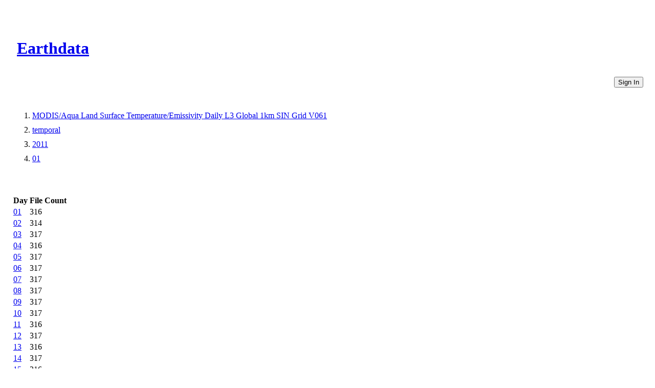

--- FILE ---
content_type: text/html
request_url: https://cmr.earthdata.nasa.gov/virtual-directory/collections/C1748046084-LPCLOUD/temporal/2011/01
body_size: 1396
content:
<!DOCTYPE html><html lang="en"><head><meta http-equiv="X-UA-Compatible" content="IE=edge"><meta charset="UTF-8"><meta name="viewport" content="width=device-width, initial-scale=1"><link href="https://cdn.earthdata.nasa.gov/eui/1.1.7/stylesheets/application.css" rel="stylesheet"><link href="https://cdn.earthdata.nasa.gov/tophat2/tophat2.css" rel="stylesheet" type="text/css"><link href="https://cmr.earthdata.nasa.gov/search/site/css/cmr.css" rel="stylesheet"><link href="https://d3oxhit20ukbgu.cloudfront.net/style.css" rel="stylesheet"><!-- We participate in the US government's analytics program. See the data at analytics.usa.gov. --><script async="" type="text/javascript" src="https://dap.digitalgov.gov/Universal-Federated-Analytics-Min.js?agency=NASA&amp;subagency=GSFC" id="_fed_an_ua_tag"></script></head><title>Days</title></html><body><div class="main-container"><header id="earthdata-tophat2" style="height: 32px;"></header><div class="demo-mast eui-bg--ocean-blue" style="width: 100%"><div class="eui-masthead-logo eui-earthdata-logo" id="masthead-logo"><h1><a href="https://earthdata.nasa.gov/">Earthdata</a><div class="banner-title">CMR Virtual Directories</div></h1></div><a href="/virtual-directory/collections/auth"><button class="eui-btn--round eui-btn--green" id="login_button">Sign In</button></a><div style="clear: both;"></div></div><div class="eui-breadcrumbs"><ol class="eui-breadcrumbs__list"><li class="eui-breadcrumbs__item"><a href="/virtual-directory/collections/C1748046084-LPCLOUD">MODIS/Aqua Land Surface Temperature/Emissivity Daily L3 Global 1km SIN Grid V061</a></li><li class="eui-breadcrumbs__item"><a href="/virtual-directory/collections/C1748046084-LPCLOUD/temporal">temporal</a></li><li class="eui-breadcrumbs__item"><a href="/virtual-directory/collections/C1748046084-LPCLOUD/temporal/2011">2011</a></li><li class="eui-breadcrumbs__item"><a href="/virtual-directory/collections/C1748046084-LPCLOUD/temporal/2011/01">01</a></li></ol></div><div class="table-container"><table><thead><tr><th>Day</th><th>File Count</th></tr></thead><tbody><tr><td><a href="/virtual-directory/collections/C1748046084-LPCLOUD/temporal/2011/01/01">01</a></td><td>316</td></tr><tr><td><a href="/virtual-directory/collections/C1748046084-LPCLOUD/temporal/2011/01/02">02</a></td><td>314</td></tr><tr><td><a href="/virtual-directory/collections/C1748046084-LPCLOUD/temporal/2011/01/03">03</a></td><td>317</td></tr><tr><td><a href="/virtual-directory/collections/C1748046084-LPCLOUD/temporal/2011/01/04">04</a></td><td>316</td></tr><tr><td><a href="/virtual-directory/collections/C1748046084-LPCLOUD/temporal/2011/01/05">05</a></td><td>317</td></tr><tr><td><a href="/virtual-directory/collections/C1748046084-LPCLOUD/temporal/2011/01/06">06</a></td><td>317</td></tr><tr><td><a href="/virtual-directory/collections/C1748046084-LPCLOUD/temporal/2011/01/07">07</a></td><td>317</td></tr><tr><td><a href="/virtual-directory/collections/C1748046084-LPCLOUD/temporal/2011/01/08">08</a></td><td>317</td></tr><tr><td><a href="/virtual-directory/collections/C1748046084-LPCLOUD/temporal/2011/01/09">09</a></td><td>317</td></tr><tr><td><a href="/virtual-directory/collections/C1748046084-LPCLOUD/temporal/2011/01/10">10</a></td><td>317</td></tr><tr><td><a href="/virtual-directory/collections/C1748046084-LPCLOUD/temporal/2011/01/11">11</a></td><td>316</td></tr><tr><td><a href="/virtual-directory/collections/C1748046084-LPCLOUD/temporal/2011/01/12">12</a></td><td>317</td></tr><tr><td><a href="/virtual-directory/collections/C1748046084-LPCLOUD/temporal/2011/01/13">13</a></td><td>316</td></tr><tr><td><a href="/virtual-directory/collections/C1748046084-LPCLOUD/temporal/2011/01/14">14</a></td><td>317</td></tr><tr><td><a href="/virtual-directory/collections/C1748046084-LPCLOUD/temporal/2011/01/15">15</a></td><td>316</td></tr><tr><td><a href="/virtual-directory/collections/C1748046084-LPCLOUD/temporal/2011/01/16">16</a></td><td>316</td></tr><tr><td><a href="/virtual-directory/collections/C1748046084-LPCLOUD/temporal/2011/01/17">17</a></td><td>317</td></tr><tr><td><a href="/virtual-directory/collections/C1748046084-LPCLOUD/temporal/2011/01/18">18</a></td><td>315</td></tr><tr><td><a href="/virtual-directory/collections/C1748046084-LPCLOUD/temporal/2011/01/19">19</a></td><td>317</td></tr><tr><td><a href="/virtual-directory/collections/C1748046084-LPCLOUD/temporal/2011/01/20">20</a></td><td>316</td></tr><tr><td><a href="/virtual-directory/collections/C1748046084-LPCLOUD/temporal/2011/01/21">21</a></td><td>317</td></tr><tr><td><a href="/virtual-directory/collections/C1748046084-LPCLOUD/temporal/2011/01/22">22</a></td><td>317</td></tr><tr><td><a href="/virtual-directory/collections/C1748046084-LPCLOUD/temporal/2011/01/23">23</a></td><td>317</td></tr><tr><td><a href="/virtual-directory/collections/C1748046084-LPCLOUD/temporal/2011/01/24">24</a></td><td>317</td></tr><tr><td><a href="/virtual-directory/collections/C1748046084-LPCLOUD/temporal/2011/01/25">25</a></td><td>317</td></tr><tr><td><a href="/virtual-directory/collections/C1748046084-LPCLOUD/temporal/2011/01/26">26</a></td><td>316</td></tr><tr><td><a href="/virtual-directory/collections/C1748046084-LPCLOUD/temporal/2011/01/27">27</a></td><td>316</td></tr><tr><td><a href="/virtual-directory/collections/C1748046084-LPCLOUD/temporal/2011/01/28">28</a></td><td>317</td></tr><tr><td><a href="/virtual-directory/collections/C1748046084-LPCLOUD/temporal/2011/01/29">29</a></td><td>317</td></tr><tr><td><a href="/virtual-directory/collections/C1748046084-LPCLOUD/temporal/2011/01/30">30</a></td><td>317</td></tr><tr><td><a href="/virtual-directory/collections/C1748046084-LPCLOUD/temporal/2011/01/31">31</a></td><td>316</td></tr></tbody></table></div><footer class="robots-nocontent"><div class="wrap"><div class="compliance"><h4>NASA Links</h4><ul><li>NASA Official: Doug Newman</li><li><a class="ext" href="http://www.nasa.gov/about/highlights/HP_Privacy.html">Web Privacy Policy</a></li><li><a class="ext" href="https://earthdata.nasa.gov/earth-science-data-systems-program/policies/data-information-policy">Data and Information Policy</a></li><li><a class="ext" href="http://www.nasa.gov/audience/formedia/features/communication_policy.html">Communications Policy</a></li><li><a class="ext" href="http://www.nasa.gov/FOIA/index.html">Freedom of Information Act</a></li><li><a class="ext" href="http://www.usa.gov/">USA.gov</a></li><li><a href="/sitemap">Sitemap</a></li><li class="version badge eui-badge--md">V 20.4.1.49</li></ul></div></div></footer></div><script src="https://cdn.earthdata.nasa.gov/elibs/jquery/3.5.1/jquery-3.5.1.min.js"></script><script async="" src="https://fbm.earthdata.nasa.gov/for/CMR/feedback.js"></script><script type="text/javascript">jQuery(window).on('load',function() {
  feedback.init({showIcon: false});
});</script><script id="earthdata-tophat-script" src="https://cdn.earthdata.nasa.gov/tophat2/tophat2.js" data-show-fbm="true" data-show-status="true" data-status-api-url="https://status.earthdata.nasa.gov/api/v1/notifications"></script></body>